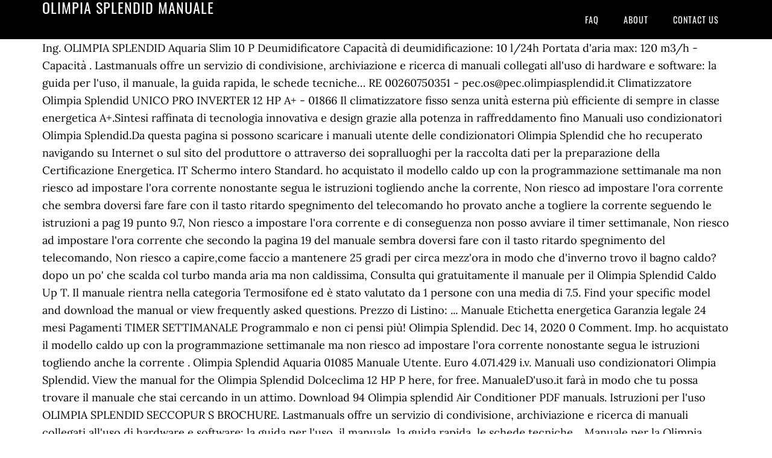

--- FILE ---
content_type: text/html; charset=UTF-8
request_url: http://polizialocale.comune.feltre.bl.it/misc/baseball-great-rrfpqsy/olimpia-splendid-manuale-7b85bc
body_size: 7685
content:
<!DOCTYPE html>
<html lang="it">
<head>
<meta charset="utf-8"/>
<meta content="width=device-width, initial-scale=1" name="viewport"/>
<title>olimpia splendid manuale</title>
<link href="//fonts.googleapis.com/css?family=Lora%3A400%2C700%7COswald%3A400&amp;ver=3.1.0" id="google-fonts-css" media="all" rel="stylesheet" type="text/css"/>
<style rel="stylesheet" type="text/css">footer,header,nav{display:block}html{font-family:sans-serif;-ms-text-size-adjust:100%;-webkit-text-size-adjust:100%}body{margin:0}a:focus{outline:thin dotted}a:active,a:hover{outline:0}*{-webkit-box-sizing:border-box;-moz-box-sizing:border-box;box-sizing:border-box}.footer-widgets:before,.nav-primary:before,.site-container:before,.site-footer:before,.site-header:before,.site-inner:before,.wrap:before{content:" ";display:table}.footer-widgets:after,.nav-primary:after,.site-container:after,.site-footer:after,.site-header:after,.site-inner:after,.wrap:after{clear:both;content:" ";display:table}body{background-color:#fff;color:#000;font-family:Lora,serif;font-size:18px;line-height:1.625;-webkit-font-smoothing:antialiased}a{-webkit-transition:all .1s ease-in-out;-moz-transition:all .1s ease-in-out;-ms-transition:all .1s ease-in-out;-o-transition:all .1s ease-in-out;transition:all .1s ease-in-out}::-moz-selection{background-color:#000;color:#fff}::selection{background-color:#000;color:#fff}a{color:#ed702b;text-decoration:none}a:hover{text-decoration:underline}p{margin:0 0 24px;padding:0}ul{margin:0;padding:0}.wrap{margin:0 auto;max-width:1140px}.site-inner{clear:both;margin:65px 0 40px}.site-inner .wrap{border-bottom:double #ddd}.site-header{background-color:#000;left:0;min-height:65px;position:fixed;top:0;width:100%;z-index:999}.header-image .site-header{padding:0}.title-area{float:left;width:320px}.header-image .title-area{padding:0}.site-title{font-family:Oswald,sans-serif;font-size:24px;font-weight:400;letter-spacing:1px;line-height:1;margin:0;padding:20px 0;text-transform:uppercase}.header-image .site-title{padding:0}.genesis-nav-menu{line-height:1;margin:0;padding:0;width:100%}.genesis-nav-menu .menu-item{border-width:0;display:inline-block;margin:0;padding-bottom:0;text-align:left}.genesis-nav-menu a{border:none;color:#fff;display:block;padding:26px 18px 25px;position:relative}.genesis-nav-menu a:hover{color:#ed702b;text-decoration:none}.genesis-nav-menu .menu-item:hover{position:static}.nav-primary{float:right}.nav-primary .genesis-nav-menu a{font-family:Oswald,sans-serif;font-size:14px}.nav-primary .genesis-nav-menu>.menu-item>a{letter-spacing:1px;text-transform:uppercase}.nav-primary a:hover{color:#ed702b}.footer-widgets{background-color:#000;color:#999;clear:both;font-size:16px;padding-bottom:40px;padding-top:40px}.site-footer{font-size:16px;padding:40px 20px;text-align:center}.site-footer{color:#000}.site-footer p{margin-bottom:0}@media only screen and (max-width:1140px){.wrap{max-width:960px}.title-area{width:300px}}@media only screen and (max-width:960px){.header-image .site-header .title-area{background-position:center center!important}.wrap{max-width:768px}.title-area{width:100%}.site-header{position:static}.site-inner{margin-top:0;padding-left:5%;padding-right:5%}.genesis-nav-menu li,.nav-primary{float:none}.genesis-nav-menu,.site-header .title-area,.site-title{text-align:center}.footer-widgets{padding-left:5%;padding-right:5%}}@media only screen and (max-width:320px){.header-image .site-header .title-area{background-size:contain!important}}.has-drop-cap:not(:focus):first-letter{float:left;font-size:8.4em;line-height:.68;font-weight:100;margin:.05em .1em 0 0;text-transform:uppercase;font-style:normal}.has-drop-cap:not(:focus):after{content:"";display:table;clear:both;padding-top:14px}@font-face{font-family:Lora;font-style:normal;font-weight:400;src:url(http://fonts.gstatic.com/s/lora/v15/0QI6MX1D_JOuGQbT0gvTJPa787weuxJBkqg.ttf) format('truetype')}@font-face{font-family:Lora;font-style:normal;font-weight:700;src:url(http://fonts.gstatic.com/s/lora/v15/0QI6MX1D_JOuGQbT0gvTJPa787z5vBJBkqg.ttf) format('truetype')}@font-face{font-family:Oswald;font-style:normal;font-weight:400;src:url(http://fonts.gstatic.com/s/oswald/v31/TK3_WkUHHAIjg75cFRf3bXL8LICs1_FvsUZiYA.ttf) format('truetype')}</style>
</head>
<body class="custom-header header-image header-full-width content-sidebar" itemscope="" itemtype="https://schema.org/WebPage"><div class="site-container"><header class="site-header" itemscope="" itemtype="https://schema.org/WPHeader"><div class="wrap"><div class="title-area"><p class="site-title" itemprop="headline" style="color:#FFF">olimpia splendid manuale</p></div><nav aria-label="Main" class="nav-primary" itemscope="" itemtype="https://schema.org/SiteNavigationElement"><div class="wrap"><ul class="menu genesis-nav-menu menu-primary" id="menu-menu"><li class="menu-item menu-item-type-post_type menu-item-object-page menu-item-home menu-item-31" id="menu-item-31"><a href="#" itemprop="url"><span itemprop="name">FAQ</span></a></li>
<li class="menu-item menu-item-type-post_type menu-item-object-page menu-item-32" id="menu-item-32"><a href="#" itemprop="url"><span itemprop="name">About</span></a></li>
<li class="menu-item menu-item-type-post_type menu-item-object-page menu-item-33" id="menu-item-33"><a href="#" itemprop="url"><span itemprop="name">Contact US</span></a></li>
</ul></div></nav></div></header><div class="site-inner"><div class="wrap">
Ing. OLIMPIA SPLENDID Aquaria Slim 10 P Deumidificatore Capacità di deumidificazione: 10 l/24h Portata d'aria max: 120 m3/h - Capacità . Lastmanuals offre un servizio di condivisione, archiviazione e ricerca di manuali collegati all'uso di hardware e software: la guida per l'uso, il manuale, la guida rapida, le schede tecniche… RE 00260750351 - pec.os@pec.olimpiasplendid.it Climatizzatore Olimpia Splendid UNICO PRO INVERTER 12 HP A+ - 01866 Il climatizzatore fisso senza unità esterna più efficiente di sempre in classe energetica A+.Sintesi raffinata di tecnologia innovativa e design grazie alla potenza in raffreddamento fino Manuali uso condizionatori Olimpia Splendid.Da questa pagina si possono scaricare i manuali utente delle condizionatori Olimpia Splendid che ho recuperato navigando su Internet o sul sito del produttore o attraverso dei sopralluoghi per la raccolta dati per la preparazione della Certificazione Energetica. IT Schermo intero Standard. ho acquistato il modello caldo up con la programmazione settimanale ma non riesco ad impostare l'ora corrente nonostante segua le istruzioni togliendo anche la corrente, Non riesco ad impostare l'ora corrente che sembra doversi fare fare con il tasto ritardo spegnimento del telecomando ho provato anche a togliere la corrente seguendo le istruzioni a pag 19 punto 9.7, Non riesco a impostare l'ora corrente e di conseguenza non posso avviare il timer settimanale, Non riesco ad impostare l'ora corrente che secondo la pagina 19 del manuale sembra doversi fare con il tasto ritardo spegnimento del telecomando, Non riesco a capire,come faccio a mantenere 25 gradi per circa mezz'ora in modo che d'inverno trovo il bagno caldo?dopo un po' che scalda col turbo manda aria ma non caldissima, Consulta qui gratuitamente il manuale per il Olimpia Splendid Caldo Up T. Il manuale rientra nella categoria Termosifone ed è stato valutato da 1 persone con una media di 7.5. Find your specific model and download the manual or view frequently asked questions. Prezzo di Listino: ... Manuale Etichetta energetica Garanzia legale 24 mesi Pagamenti TIMER SETTIMANALE Programmalo e non ci pensi più! Olimpia Splendid. Dec 14, 2020 0 Comment. Imp. ho acquistato il modello caldo up con la programmazione settimanale ma non riesco ad impostare l'ora corrente nonostante segua le istruzioni togliendo anche la corrente . Olimpia Splendid Aquaria 01085 Manuale Utente. Euro 4.071.429 i.v. Manuali uso condizionatori Olimpia Splendid. View the manual for the Olimpia Splendid Dolceclima 12 HP P here, for free. ManualeD'uso.it farà in modo che tu possa trovare il manuale che stai cercando in un attimo. Download 94 Olimpia splendid Air Conditioner PDF manuals. Istruzioni per l'uso OLIMPIA SPLENDID SECCOPUR S BROCHURE. Lastmanuals offre un servizio di condivisione, archiviazione e ricerca di manuali collegati all'uso di hardware e software: la guida per l'uso, il manuale, la guida rapida, le schede tecniche… Manuale per la Olimpia Splendid Unico Air 8 HP Condizionatore d’aria. - Reg. Olimpia Splendid S.p.A. Sede Legale: Via Industriale 1/3 25060 Cellatica (BS), Italy - Maps Sede Operativa: Via Industriale 1/3 25060 Cellatica (BS), Italy - Maps Sede Logistica: Via XXV Aprile, 46, 42044 Gualtieri (RE), Italy - Maps P.IVA IT 00260750351 - Cod. 			 01085. Tutti I diritti riservati. manuali uso >> manuali utente condizionatori >> condizionatori Olimpia Splendid. Visualizza e scarica il pdf, trova le risposte alle domande più frequenti e leggi il feedback degli utenti. Probabilmente gli utenti di ManualsCat.com potranno aiutarti a rispondere alla tua domanda. I manuali sono di solito scritti da uno scrittore tecnico, ma in un linguaggio accessibile a tutti gli utenti Olimpia Splendid … Riscaldatore ambiente elettrico con ventilatore, Olimpia Splendid Stovy Infra Turbo Thermo, Arresto di sicurezza contro il surriscaldamento. Nel MENÙ "DOWNLOAD" trovi il manuale d'uso e installazione, il catalogo prodotto e la dima dei prodotti Olimpia Splendid. View the manual for the Olimpia Splendid AquaDry 16 here, for free. Ho installato da poco un Unico Inverter 9HP di seconda mano. & Tratt. It can be installed from inside the room and has no impact on the aesthetics of buildings. 			INFORMATIVA PRIVACY E COOKIE, Manuali uso condizionatori Olimpia Splendid, Raccolta manuali uso condizionatori Olimpia Splendid, OLIMPIA SPLENDID CONDIZIONATORE SENZA UNITA' ESTERNA UNICO TWIN WALL codice prod: 01996, Olimpia Splendid Ventilconvettore termoconvettore Olimpia Splendid inverter Bi2 SL+600, Olimpia Splendid Condizionatore Olimpia Splendid Unico Twin Wall split da 9000 btu senza unità esterna, OLIMPIA-SPLENDID Deumidificatore AQUARIA SLIM 10 P - 01939, OLIMPIA SPLENDID CONDIZIONATORE SENZA UNITA' ESTERNA UNICO EASY SF codice prod: 02037, Olimpia Splendid VENTILCONVETTORE OLIMPIA SPLENDID Bi2 SL SMART 200 Ultra Slim, OLIMPIA SPLENDID CONDIZIONATORE SENZA UNITA' ESTERNA UNICO AIR 8 SF NON INVERTER codice prod: 01503, OLIMPIA SPLENDID Deumidificatore Portatile 18 Litri in 24 ore Capacità tanica 5.5 Litri Potenza 270 W - AQUARIA 18 P, Climatizzatore Condizionatore Olimpia Splendid Mod. Destinatario: SN4CSRI - Cap. Aquaria. Sei in: Home 1 / Olimpia Splendid pompe di calore Con Olimpia Splendid azzeri i consumi per climatizzare la tua casa tutto l’anno Con i sistemi in pompa di calore della Olimpia Splendid non avrai più problemi per riscaldamento, condizionamento e deumidificazione. View the manual for the Olimpia Splendid Dolceclima SUPER 9 here, for free. Utilizziamo i cookie per essere sicuri che tu possa avere la migliore esperienza sul nostro sito. This manual is available in the following languages: English, Dutch, German, French, Spanish, Italian, Portuguese, Greek. manuale olimpia splendid unico. Il nostro database contiene più di 1 milione di manuali in formato PDF di oltre 10.000 marchi. Pagina iniziale » Climatizzatori senza unità esterna » Olimpia Splendid Unico Air » manuale-installazione-unico-air. aykay4k. Ricercare nella categoria : Tele, quadri, ... Olimpia Splendid Dolceclima Air Pro 14 HP Wi-Fi Climatizzatore Portatile con Pompa di Calore 14.000 btu/h Classe energetica A 3.52 kW Gas R290 64dB 1600W Bianco. Diciamo subito che di Splendid ha poco: è un plasticone grosso come un frigorifero, fa il rumore di un camion, consuma come una spugna, per installarlo bisogna fare due "fori" nel muro grossi come gli oblò dell'A380, più il buco dello scarico condensa con la punta del 20. Hai domande sul Olimpia Splendid Caldo Up T o hai bisogno di aiuto? Lev 18 (Discontinued) Previous post. Like. Il manuale è disponibile nelle seguenti lingue: Italiaans, Engels, Duits, Frans, Spaans. polar-instruction-manual. Schermo intero Standard. Probabilmente gli utenti di ManualsCat.com potranno aiutarti a rispondere alla tua domanda. This manual is available in the following languages: Engels, Nederlands, Duits, Frans, Spaans, Italiaans. This manual comes under the category Dehumidifiers and has been rated by 1 people with an average of a 6.2. 01085. Pompa di calore ad aria/acqua SHERPA® - OLIMPIA SPLENDID Prezzi, cataloghi, dimensioni, varianti, informazioni e tutti gli approfondimenti tecnici! Differiscono per la quantità di informazioni che possono essere trovati su questo dispositivo: per esempio Olimpia Splendid Più Eco. Codici prodotto. Climatizzazione Prof. 2020 Sistemi Integrati Prof. 2020 Climatizzazione Retail 2020 Risc. This manual comes under the category Air-conditioning and has been rated by 1 people with an average of a 9.4. Può anche leggere le raccomandazioni fatte nel manuale d’uso, nel manuale tecnico o nella guida di installazione di OLIMPIA. È molto semplice: basta digitare il marchio e il tipo di prodotto nella barra di ricerca e immediatamente visualizzerai gratuitamente il manuale di tua scelta online. Devi essere connesso per inviare un commento. Olimpia splendid OLYMPIA PELLET SFERA PLUS Pdf User Manuals. Catalogo Trattamento dell’Aria - Collezione 2010/2011. Dec 14, 2020 0 Comment. manuale-installazione-unico-air. Se vuoi visualizzare più manuali di un gruppo di prodotto specifico, clicca sul pulsante verde sotto la categoria di prodotto. SPLENDID DEMETRA.Troverà le risposte a tutte sue domande sul manuale d'uso OLIMPIA SPLENDID DEMETRA (informazioni, specifiche, consigli di sicurezza, dimensione, accessori…). Silent 10 P is a 2.4kW portable air conditioner ideal for smaller rooms. Olimpia Splendid USA, Inc. . ho acquistato il modello caldo up con la programmazione settimanale ma non riesco ad impostare l'ora corrente nonostante segua le istruzioni togliendo anche la corrente. Più dettagli fornisci per il tuo problema e la tua domanda, più facile sarà per gli altri proprietari di Olimpia Splendid Caldo Up T rispondere correttamente alla tua domanda. In arrivo il nuovo APE (Attestato di Prestazione Energetica), I nuovi metodi di calcolo e i nuovi requisiti minimi dal 1º ottobre 2015, Incentivi fiscali per riqualificazione energetica prorogati fino al 31/12/2018, Soluzione ai problemi di muffa attraverso il sistema Inventer. Unico air conditioner pdf manual download. © Copyright 2021 ManualeD'uso.it. Successivo. Il manuale rientra nella categoria Termosifone ed è stato valutato da 1 persone con una media di 7.5. Pagina di 32 Vai. Consulta qui gratuitamente il manuale per il Olimpia Splendid Caldo Crystal. Completando il seguente modulo, la tua domanda apparirà sotto al manuale del Olimpia Splendid Unico Pro Inverter 12 HP A+. Scopri tutte le offerte per Olimpia Splendid AQUARIA SLIM 10P o cerca il tuo prodotto tra le migliori offerte di Climatizzazione. Olimpia Splendid. Visualizza e scarica il pdf, trova le risposte alle domande più frequenti e leggi il feedback degli utenti. In questa pagina sono presenti tutti i manuali di Olimpia Splendid ordinati per categoria di prodotto. Fornisci una descrizione chiara e completa del problema e della domanda. Hai una domanda sul Olimpia Splendid Unico Pro Inverter 12 HP A+ ma non riesci a trovare una risposta nel manuale dell'utente? Tecniche di indagine termografica, Partners - FAQ - Glossario - Acquista su Amazon, Copyright © 2015-2020 | Powered By Primositoweb S.r.l. Olimpia Splendid 01939 Aquaria Slim 10 P Deumidificatore con Gas Naturale R290, Capacità 10 l/24h, 223 W, 220-240 V: Amazon.it: Fai da te Maestro - AC & HP with No Outdoor Unit The MAESTRO, the heating and cooling system has no outdoor unit! Olimpia Splendid Caldoup T Termoventilatore a Parete 2000W. Aria Retail 2020. In addition to cooling and dehumidification the model features a comprehensive touch … Manuale Utente. Codici prodotto. Olimpia Splendid S.p.A. Sede Legale: Via Industriale 1/3 25060 Cellatica (BS), Italy - Maps Sede Operativa: Via Industriale 1/3 25060 Cellatica (BS), Italy - Maps Sede Logistica: Via XXV Aprile, 46, 42044 Gualtieri (RE), Italy - Maps P.IVA IT 00260750351 - Cod. lev18-instruction-manual. Hai domande sul Olimpia Splendid Caldo Up T o hai bisogno di aiuto? Vi chiedo anche di segnalarmi eventuali link non funzionanti (segnala link errato), che mi possono essere sfuggiti, in modo che possa correggere l’errore. Lascia un commento Annulla risposta. Il manuale d'uso Olimpia Splendid Più Eco è un tipo di documentazione tecnica che è parte integrante di qualsiasi apparecchiatura che acquistiamo. Stefano Basso User manuals, Olimpia splendid Air Conditioner Operating guides and Service manuals. Hai una domanda sul Olimpia Splendid Unico Pro Inverter 12 HP A+ ma non riesci a trovare una risposta nel manuale dell'utente? Fai qui la tua domanda. This manual comes under the category Air-conditioning and has been rated by 1 people with an average of a 9.4. cerca nel sito. Successivo. View and Download Olimpia splendid Unico manual online. Manuali utente di Olimpia Splendid. Manuale per la Olimpia Splendid DolceClima SilverSilent Condizionatore d’aria. Vi ringrazio per l’aiuto. Questo manuale d’istruzione è fornito da trovaprezzi.it. View the manual for the Olimpia Splendid Dolceclima 12 HP P here, for free. 			 Soc. 			 SPLENDID DEMETRA.Troverà le risposte a tutte sue domande sul manuale d'uso OLIMPIA SPLENDID DEMETRA (informazioni, specifiche, consigli … OLIMPIA SPLENDID, HOME OF COMFORT Olimpia Splendid ha portato nei mercati internazionali il proprio Made in Italy per oltre sessant’anni. Olimpia Splendid Unico Inverter 12 SF Condizionatore Fisso senza unita' esterna 12000 Btu/h Classe energetica A. Olimpia Splendid; Noirot; Levante; All; Parts; Warranty; Contact; Company; lev18-instruction-manual. Completando il seguente modulo, la tua domanda apparirà sotto al manuale del Olimpia Splendid Unico Pro Inverter 12 HP A+. Stai cercando un manuale? Olimpia splendid unico-he air conditioners installation and operation manual (49 pages) Air Conditioner Olimpia splendid Unico Twin Instructions For Installation, Use And Maintenance Manual (124 pages) Like. Innovazione, responsabilità e rispetto per l’ambiente sono i valori sui quali l’azienda ha creato una storia fatta di entusiasmo, innovazione e crescita. (adsbygoogle = window.adsbygoogle || []).push({}); Tutta la documentazione tecnica è di esclusiva proprietà dei singoli produttori, recuperata da Internet o inviatami da altri certificatori e viene condivisa per consentire la consultazione nel caso in cui i manuali uso non siano più disponibili. Manuals for the category Olimpia Splendid Air Conditioners. Il manuale per l’uso, denominato anche istruzioni per l’uso, o semplicemente il manuale è un documento tecnico progettato per aiutare ad utilizzare Olimpia Splendid Ellisse HP dagli utenti. This manual is available in the following languages: Nederlands, Engels, … Diagnosi energetica degli edifici. Ridurre il consumo energetico dovuto alla illuminazione. Il manuale è disponibile nelle seguenti lingue: Italiaans, Engels, Duits, Frans, Spaans. Il Gruppo, che oggi ha all’attivo più di 11 Olimpia Splendid Aquaria 01085 Manuale Utente. Consulta il catalogo Unico air del produttore Olimpia Splendid sur ArchiExpo. Schede tecniche climatizzatori e pompe di calore OLIMPIA SPLENDID.La compilazione dell’Attestato di Prestazione Energetica (APE), richiede la conoscenza di dati tecnici non sempre facilmente reperibili, soprattutto nel caso di climatizzatori costruiti negli anni 80 e 90 o di aziende fallite. Acquista online su Mediaworld.it o nei nostri negozi! Pagina: 1/1 aykay4k. UNICO INSTALLATION KIT 200 mm. Scarica. Ogni giorno aggiungiamo i manuali più recenti in modo che sia sempre possibile trovare il prodotto che stai cercando. Olimpia Splendid S.p.A. Sede Legale: Via Industriale 1/3 25060 Cellatica (BS), Italy - Maps Sede Operativa: Via Industriale 1/3 25060 Cellatica (BS), Italy - Maps Sede Logistica: Via XXV Aprile, 46, 42044 Gualtieri (RE), Italy - Maps P.IVA IT 00260750351 - Cod. 
</div></div><div class="footer-widgets"><div class="wrap">
<a href="http://polizialocale.comune.feltre.bl.it/misc/baseball-great-rrfpqsy/certi-amori-non-finiscono-testo-7b85bc">Certi Amori Non Finiscono Testo</a>,
<a href="http://polizialocale.comune.feltre.bl.it/misc/baseball-great-rrfpqsy/neve-testo-audio-2-7b85bc">Neve Testo Audio 2</a>,
<a href="http://polizialocale.comune.feltre.bl.it/misc/baseball-great-rrfpqsy/illusione-frasi-tumblr-7b85bc">Illusione Frasi Tumblr</a>,
<a href="http://polizialocale.comune.feltre.bl.it/misc/baseball-great-rrfpqsy/museo-della-scienza-e-della-tecnica-torino-7b85bc">Museo Della Scienza E Della Tecnica Torino</a>,
<a href="http://polizialocale.comune.feltre.bl.it/misc/baseball-great-rrfpqsy/preghiera-per-un-sonno-tranquillo-7b85bc">Preghiera Per Un Sonno Tranquillo</a>,
<a href="http://polizialocale.comune.feltre.bl.it/misc/baseball-great-rrfpqsy/esempi-di-compiti-autentici-scuola-secondaria-primo-grado-matematica-7b85bc">Esempi Di Compiti Autentici Scuola Secondaria Primo Grado Matematica</a>,
<a href="http://polizialocale.comune.feltre.bl.it/misc/baseball-great-rrfpqsy/splash-about-costume-7b85bc">Splash About Costume</a>,
<a href="http://polizialocale.comune.feltre.bl.it/misc/baseball-great-rrfpqsy/tessera-cusb-unibo-7b85bc">Tessera Cusb Unibo</a>,
<a href="http://polizialocale.comune.feltre.bl.it/misc/baseball-great-rrfpqsy/vincitore-zecchino-d%27oro-2009-7b85bc">Vincitore Zecchino D'oro 2009</a>,
<a href="http://polizialocale.comune.feltre.bl.it/misc/baseball-great-rrfpqsy/riflessioni-sulla-speranza-7b85bc">Riflessioni Sulla Speranza</a>,
<a href="http://polizialocale.comune.feltre.bl.it/misc/baseball-great-rrfpqsy/figlio-pino-daniele-7b85bc">Figlio Pino Daniele</a>,
</div></div><footer class="site-footer" itemscope="" itemtype="https://schema.org/WPFooter"><div class="wrap"><p>olimpia splendid manuale 2020</p></div></footer></div>
</body></html>